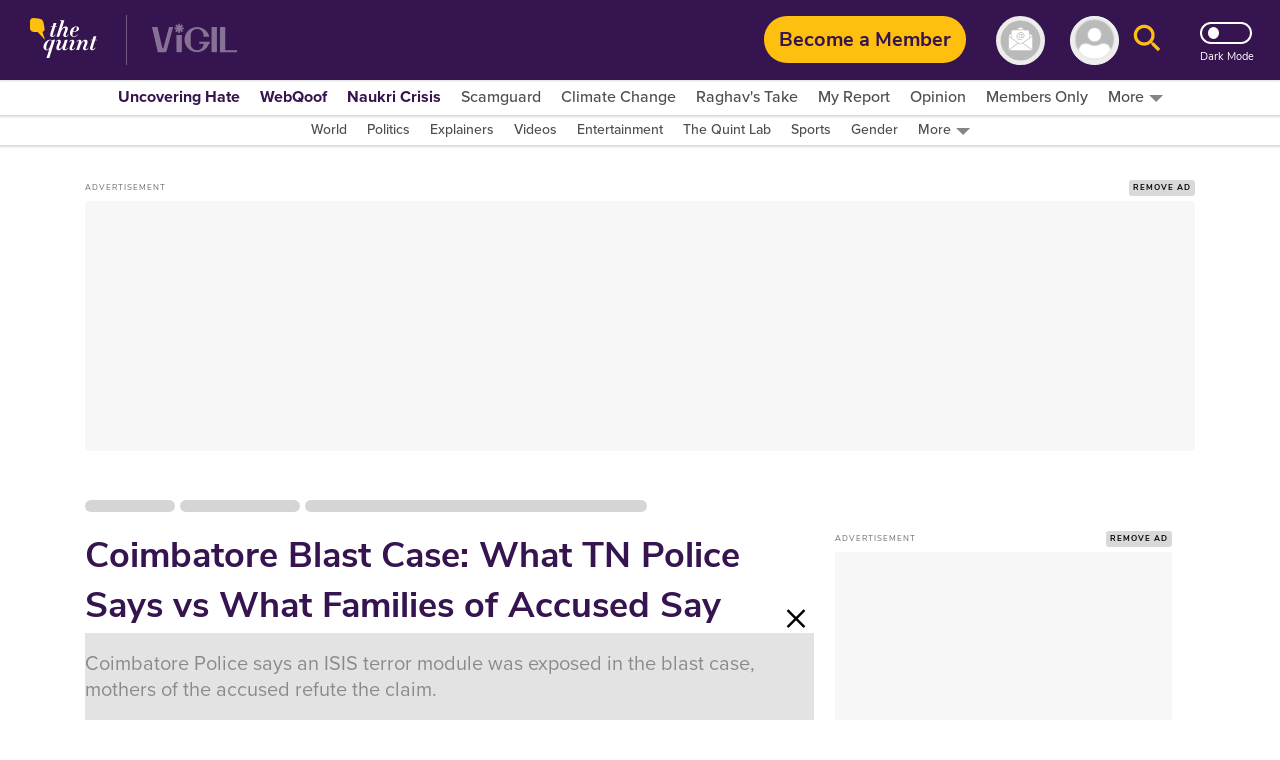

--- FILE ---
content_type: text/html; charset=utf-8
request_url: https://www.google.com/recaptcha/api2/aframe
body_size: 183
content:
<!DOCTYPE HTML><html><head><meta http-equiv="content-type" content="text/html; charset=UTF-8"></head><body><script nonce="y85Y7FKUPNZhCgaMrxNomQ">/** Anti-fraud and anti-abuse applications only. See google.com/recaptcha */ try{var clients={'sodar':'https://pagead2.googlesyndication.com/pagead/sodar?'};window.addEventListener("message",function(a){try{if(a.source===window.parent){var b=JSON.parse(a.data);var c=clients[b['id']];if(c){var d=document.createElement('img');d.src=c+b['params']+'&rc='+(localStorage.getItem("rc::a")?sessionStorage.getItem("rc::b"):"");window.document.body.appendChild(d);sessionStorage.setItem("rc::e",parseInt(sessionStorage.getItem("rc::e")||0)+1);localStorage.setItem("rc::h",'1768498703814');}}}catch(b){}});window.parent.postMessage("_grecaptcha_ready", "*");}catch(b){}</script></body></html>

--- FILE ---
content_type: text/plain; charset=utf-8
request_url: https://firestore.googleapis.com/google.firestore.v1.Firestore/Listen/channel?database=projects%2Fnewseasy-3f962%2Fdatabases%2F(default)&VER=8&RID=40901&CVER=22&X-HTTP-Session-Id=gsessionid&%24httpHeaders=X-Goog-Api-Client%3Agl-js%2F%20fire%2F8.10.1%0D%0AContent-Type%3Atext%2Fplain%0D%0AX-Firebase-GMPID%3A1%3A230078060883%3Aweb%3A148b28b35fb5d0ec74a9a6%0D%0A&zx=jglg824j3240&t=1
body_size: -134
content:
51
[[0,["c","TOEh_6pakZJ32OG_eovAVA","",8,12,30000]]]


--- FILE ---
content_type: application/javascript; charset=utf-8
request_url: https://fundingchoicesmessages.google.com/f/AGSKWxVMbQdQbw9vNa6q39hYRV7O48p3FlyS91WAXcF5ALlFyxExTRpd0VEJgbCjJ5o_LzW2N-Npzcoyco-C7C0c_OUegpiyYA9BJ-guNDsLjKLyitpagXzwcqB-airYZdpiaCQ3MFoJYjOHSqbhF1Vq_V4jZdj6P9LlsPKsPo0tK-Ayhks7WfXbnXy4mVGf/_/lrec_ad./smartad-/ad.cgi?/ad-hcm./fimserve.
body_size: -1292
content:
window['73e932b9-d532-4b38-9fcc-bc87b1fa190b'] = true;